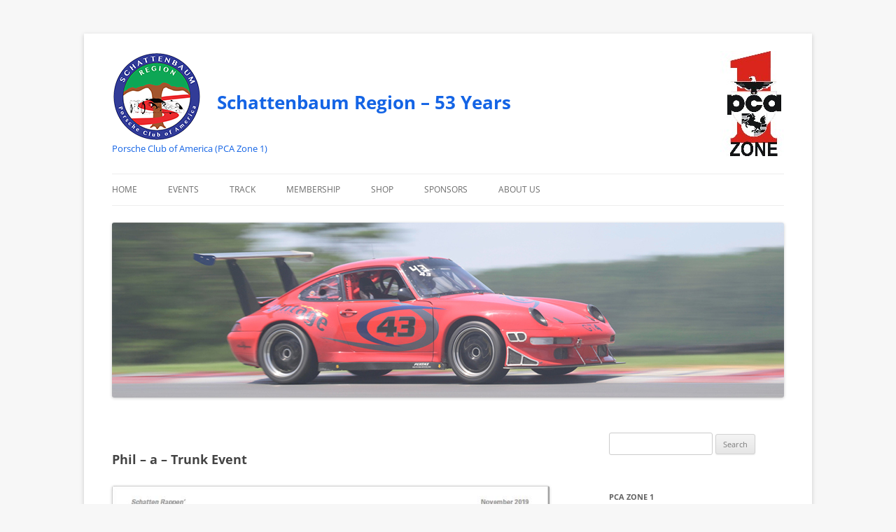

--- FILE ---
content_type: text/html; charset=UTF-8
request_url: https://schattenbaum.org/2019/11/04/philatrunk-event/
body_size: 68620
content:
<!DOCTYPE html>
<html lang="en-US">
<head>
<meta charset="UTF-8" />
<meta name="viewport" content="width=device-width, initial-scale=1.0" />
<title>PhilaTrunk Event | Schattenbaum Region &#8211; 53 Years</title>
<link rel="profile" href="https://gmpg.org/xfn/11" />
<link rel="pingback" href="https://schattenbaum.org/xmlrpc.php">
<meta name='robots' content='max-image-preview:large' />
<link rel='dns-prefetch' href='//use.fontawesome.com' />
<link rel="alternate" type="application/rss+xml" title="Schattenbaum Region - 53 Years &raquo; Feed" href="https://schattenbaum.org/feed/" />
<link rel="alternate" type="application/rss+xml" title="Schattenbaum Region - 53 Years &raquo; Comments Feed" href="https://schattenbaum.org/comments/feed/" />
<link rel="alternate" type="text/calendar" title="Schattenbaum Region - 53 Years &raquo; iCal Feed" href="https://schattenbaum.org/events/?ical=1" />
<link rel="alternate" title="oEmbed (JSON)" type="application/json+oembed" href="https://schattenbaum.org/wp-json/oembed/1.0/embed?url=https%3A%2F%2Fschattenbaum.org%2F2019%2F11%2F04%2Fphilatrunk-event%2F" />
<link rel="alternate" title="oEmbed (XML)" type="text/xml+oembed" href="https://schattenbaum.org/wp-json/oembed/1.0/embed?url=https%3A%2F%2Fschattenbaum.org%2F2019%2F11%2F04%2Fphilatrunk-event%2F&#038;format=xml" />
		<!-- This site uses the Google Analytics by ExactMetrics plugin v8.11.1 - Using Analytics tracking - https://www.exactmetrics.com/ -->
							<script src="//www.googletagmanager.com/gtag/js?id=G-9FZVQX415N"  data-cfasync="false" data-wpfc-render="false" type="text/javascript" async></script>
			<script data-cfasync="false" data-wpfc-render="false" type="text/javascript">
				var em_version = '8.11.1';
				var em_track_user = true;
				var em_no_track_reason = '';
								var ExactMetricsDefaultLocations = {"page_location":"https:\/\/schattenbaum.org\/2019\/11\/04\/philatrunk-event\/"};
								if ( typeof ExactMetricsPrivacyGuardFilter === 'function' ) {
					var ExactMetricsLocations = (typeof ExactMetricsExcludeQuery === 'object') ? ExactMetricsPrivacyGuardFilter( ExactMetricsExcludeQuery ) : ExactMetricsPrivacyGuardFilter( ExactMetricsDefaultLocations );
				} else {
					var ExactMetricsLocations = (typeof ExactMetricsExcludeQuery === 'object') ? ExactMetricsExcludeQuery : ExactMetricsDefaultLocations;
				}

								var disableStrs = [
										'ga-disable-G-9FZVQX415N',
									];

				/* Function to detect opted out users */
				function __gtagTrackerIsOptedOut() {
					for (var index = 0; index < disableStrs.length; index++) {
						if (document.cookie.indexOf(disableStrs[index] + '=true') > -1) {
							return true;
						}
					}

					return false;
				}

				/* Disable tracking if the opt-out cookie exists. */
				if (__gtagTrackerIsOptedOut()) {
					for (var index = 0; index < disableStrs.length; index++) {
						window[disableStrs[index]] = true;
					}
				}

				/* Opt-out function */
				function __gtagTrackerOptout() {
					for (var index = 0; index < disableStrs.length; index++) {
						document.cookie = disableStrs[index] + '=true; expires=Thu, 31 Dec 2099 23:59:59 UTC; path=/';
						window[disableStrs[index]] = true;
					}
				}

				if ('undefined' === typeof gaOptout) {
					function gaOptout() {
						__gtagTrackerOptout();
					}
				}
								window.dataLayer = window.dataLayer || [];

				window.ExactMetricsDualTracker = {
					helpers: {},
					trackers: {},
				};
				if (em_track_user) {
					function __gtagDataLayer() {
						dataLayer.push(arguments);
					}

					function __gtagTracker(type, name, parameters) {
						if (!parameters) {
							parameters = {};
						}

						if (parameters.send_to) {
							__gtagDataLayer.apply(null, arguments);
							return;
						}

						if (type === 'event') {
														parameters.send_to = exactmetrics_frontend.v4_id;
							var hookName = name;
							if (typeof parameters['event_category'] !== 'undefined') {
								hookName = parameters['event_category'] + ':' + name;
							}

							if (typeof ExactMetricsDualTracker.trackers[hookName] !== 'undefined') {
								ExactMetricsDualTracker.trackers[hookName](parameters);
							} else {
								__gtagDataLayer('event', name, parameters);
							}
							
						} else {
							__gtagDataLayer.apply(null, arguments);
						}
					}

					__gtagTracker('js', new Date());
					__gtagTracker('set', {
						'developer_id.dNDMyYj': true,
											});
					if ( ExactMetricsLocations.page_location ) {
						__gtagTracker('set', ExactMetricsLocations);
					}
										__gtagTracker('config', 'G-9FZVQX415N', {"forceSSL":"true"} );
										window.gtag = __gtagTracker;										(function () {
						/* https://developers.google.com/analytics/devguides/collection/analyticsjs/ */
						/* ga and __gaTracker compatibility shim. */
						var noopfn = function () {
							return null;
						};
						var newtracker = function () {
							return new Tracker();
						};
						var Tracker = function () {
							return null;
						};
						var p = Tracker.prototype;
						p.get = noopfn;
						p.set = noopfn;
						p.send = function () {
							var args = Array.prototype.slice.call(arguments);
							args.unshift('send');
							__gaTracker.apply(null, args);
						};
						var __gaTracker = function () {
							var len = arguments.length;
							if (len === 0) {
								return;
							}
							var f = arguments[len - 1];
							if (typeof f !== 'object' || f === null || typeof f.hitCallback !== 'function') {
								if ('send' === arguments[0]) {
									var hitConverted, hitObject = false, action;
									if ('event' === arguments[1]) {
										if ('undefined' !== typeof arguments[3]) {
											hitObject = {
												'eventAction': arguments[3],
												'eventCategory': arguments[2],
												'eventLabel': arguments[4],
												'value': arguments[5] ? arguments[5] : 1,
											}
										}
									}
									if ('pageview' === arguments[1]) {
										if ('undefined' !== typeof arguments[2]) {
											hitObject = {
												'eventAction': 'page_view',
												'page_path': arguments[2],
											}
										}
									}
									if (typeof arguments[2] === 'object') {
										hitObject = arguments[2];
									}
									if (typeof arguments[5] === 'object') {
										Object.assign(hitObject, arguments[5]);
									}
									if ('undefined' !== typeof arguments[1].hitType) {
										hitObject = arguments[1];
										if ('pageview' === hitObject.hitType) {
											hitObject.eventAction = 'page_view';
										}
									}
									if (hitObject) {
										action = 'timing' === arguments[1].hitType ? 'timing_complete' : hitObject.eventAction;
										hitConverted = mapArgs(hitObject);
										__gtagTracker('event', action, hitConverted);
									}
								}
								return;
							}

							function mapArgs(args) {
								var arg, hit = {};
								var gaMap = {
									'eventCategory': 'event_category',
									'eventAction': 'event_action',
									'eventLabel': 'event_label',
									'eventValue': 'event_value',
									'nonInteraction': 'non_interaction',
									'timingCategory': 'event_category',
									'timingVar': 'name',
									'timingValue': 'value',
									'timingLabel': 'event_label',
									'page': 'page_path',
									'location': 'page_location',
									'title': 'page_title',
									'referrer' : 'page_referrer',
								};
								for (arg in args) {
																		if (!(!args.hasOwnProperty(arg) || !gaMap.hasOwnProperty(arg))) {
										hit[gaMap[arg]] = args[arg];
									} else {
										hit[arg] = args[arg];
									}
								}
								return hit;
							}

							try {
								f.hitCallback();
							} catch (ex) {
							}
						};
						__gaTracker.create = newtracker;
						__gaTracker.getByName = newtracker;
						__gaTracker.getAll = function () {
							return [];
						};
						__gaTracker.remove = noopfn;
						__gaTracker.loaded = true;
						window['__gaTracker'] = __gaTracker;
					})();
									} else {
										console.log("");
					(function () {
						function __gtagTracker() {
							return null;
						}

						window['__gtagTracker'] = __gtagTracker;
						window['gtag'] = __gtagTracker;
					})();
									}
			</script>
							<!-- / Google Analytics by ExactMetrics -->
		<style id='wp-img-auto-sizes-contain-inline-css' type='text/css'>
img:is([sizes=auto i],[sizes^="auto," i]){contain-intrinsic-size:3000px 1500px}
/*# sourceURL=wp-img-auto-sizes-contain-inline-css */
</style>
<link rel='stylesheet' id='wpapp-styles-css' href='https://schattenbaum.org/wp-content/plugins/wordpress-easy-paypal-payment-or-donation-accept-plugin/wpapp-styles.css?ver=5.1.4' type='text/css' media='all' />
<link rel='stylesheet' id='sbi_styles-css' href='https://schattenbaum.org/wp-content/plugins/instagram-feed/css/sbi-styles.min.css?ver=6.10.0' type='text/css' media='all' />
<style id='wp-emoji-styles-inline-css' type='text/css'>

	img.wp-smiley, img.emoji {
		display: inline !important;
		border: none !important;
		box-shadow: none !important;
		height: 1em !important;
		width: 1em !important;
		margin: 0 0.07em !important;
		vertical-align: -0.1em !important;
		background: none !important;
		padding: 0 !important;
	}
/*# sourceURL=wp-emoji-styles-inline-css */
</style>
<link rel='stylesheet' id='wp-block-library-css' href='https://schattenbaum.org/wp-includes/css/dist/block-library/style.min.css?ver=6.9' type='text/css' media='all' />
<style id='wp-block-archives-inline-css' type='text/css'>
.wp-block-archives{box-sizing:border-box}.wp-block-archives-dropdown label{display:block}
/*# sourceURL=https://schattenbaum.org/wp-includes/blocks/archives/style.min.css */
</style>
<style id='wp-block-heading-inline-css' type='text/css'>
h1:where(.wp-block-heading).has-background,h2:where(.wp-block-heading).has-background,h3:where(.wp-block-heading).has-background,h4:where(.wp-block-heading).has-background,h5:where(.wp-block-heading).has-background,h6:where(.wp-block-heading).has-background{padding:1.25em 2.375em}h1.has-text-align-left[style*=writing-mode]:where([style*=vertical-lr]),h1.has-text-align-right[style*=writing-mode]:where([style*=vertical-rl]),h2.has-text-align-left[style*=writing-mode]:where([style*=vertical-lr]),h2.has-text-align-right[style*=writing-mode]:where([style*=vertical-rl]),h3.has-text-align-left[style*=writing-mode]:where([style*=vertical-lr]),h3.has-text-align-right[style*=writing-mode]:where([style*=vertical-rl]),h4.has-text-align-left[style*=writing-mode]:where([style*=vertical-lr]),h4.has-text-align-right[style*=writing-mode]:where([style*=vertical-rl]),h5.has-text-align-left[style*=writing-mode]:where([style*=vertical-lr]),h5.has-text-align-right[style*=writing-mode]:where([style*=vertical-rl]),h6.has-text-align-left[style*=writing-mode]:where([style*=vertical-lr]),h6.has-text-align-right[style*=writing-mode]:where([style*=vertical-rl]){rotate:180deg}
/*# sourceURL=https://schattenbaum.org/wp-includes/blocks/heading/style.min.css */
</style>
<style id='wp-block-image-inline-css' type='text/css'>
.wp-block-image>a,.wp-block-image>figure>a{display:inline-block}.wp-block-image img{box-sizing:border-box;height:auto;max-width:100%;vertical-align:bottom}@media not (prefers-reduced-motion){.wp-block-image img.hide{visibility:hidden}.wp-block-image img.show{animation:show-content-image .4s}}.wp-block-image[style*=border-radius] img,.wp-block-image[style*=border-radius]>a{border-radius:inherit}.wp-block-image.has-custom-border img{box-sizing:border-box}.wp-block-image.aligncenter{text-align:center}.wp-block-image.alignfull>a,.wp-block-image.alignwide>a{width:100%}.wp-block-image.alignfull img,.wp-block-image.alignwide img{height:auto;width:100%}.wp-block-image .aligncenter,.wp-block-image .alignleft,.wp-block-image .alignright,.wp-block-image.aligncenter,.wp-block-image.alignleft,.wp-block-image.alignright{display:table}.wp-block-image .aligncenter>figcaption,.wp-block-image .alignleft>figcaption,.wp-block-image .alignright>figcaption,.wp-block-image.aligncenter>figcaption,.wp-block-image.alignleft>figcaption,.wp-block-image.alignright>figcaption{caption-side:bottom;display:table-caption}.wp-block-image .alignleft{float:left;margin:.5em 1em .5em 0}.wp-block-image .alignright{float:right;margin:.5em 0 .5em 1em}.wp-block-image .aligncenter{margin-left:auto;margin-right:auto}.wp-block-image :where(figcaption){margin-bottom:1em;margin-top:.5em}.wp-block-image.is-style-circle-mask img{border-radius:9999px}@supports ((-webkit-mask-image:none) or (mask-image:none)) or (-webkit-mask-image:none){.wp-block-image.is-style-circle-mask img{border-radius:0;-webkit-mask-image:url('data:image/svg+xml;utf8,<svg viewBox="0 0 100 100" xmlns="http://www.w3.org/2000/svg"><circle cx="50" cy="50" r="50"/></svg>');mask-image:url('data:image/svg+xml;utf8,<svg viewBox="0 0 100 100" xmlns="http://www.w3.org/2000/svg"><circle cx="50" cy="50" r="50"/></svg>');mask-mode:alpha;-webkit-mask-position:center;mask-position:center;-webkit-mask-repeat:no-repeat;mask-repeat:no-repeat;-webkit-mask-size:contain;mask-size:contain}}:root :where(.wp-block-image.is-style-rounded img,.wp-block-image .is-style-rounded img){border-radius:9999px}.wp-block-image figure{margin:0}.wp-lightbox-container{display:flex;flex-direction:column;position:relative}.wp-lightbox-container img{cursor:zoom-in}.wp-lightbox-container img:hover+button{opacity:1}.wp-lightbox-container button{align-items:center;backdrop-filter:blur(16px) saturate(180%);background-color:#5a5a5a40;border:none;border-radius:4px;cursor:zoom-in;display:flex;height:20px;justify-content:center;opacity:0;padding:0;position:absolute;right:16px;text-align:center;top:16px;width:20px;z-index:100}@media not (prefers-reduced-motion){.wp-lightbox-container button{transition:opacity .2s ease}}.wp-lightbox-container button:focus-visible{outline:3px auto #5a5a5a40;outline:3px auto -webkit-focus-ring-color;outline-offset:3px}.wp-lightbox-container button:hover{cursor:pointer;opacity:1}.wp-lightbox-container button:focus{opacity:1}.wp-lightbox-container button:focus,.wp-lightbox-container button:hover,.wp-lightbox-container button:not(:hover):not(:active):not(.has-background){background-color:#5a5a5a40;border:none}.wp-lightbox-overlay{box-sizing:border-box;cursor:zoom-out;height:100vh;left:0;overflow:hidden;position:fixed;top:0;visibility:hidden;width:100%;z-index:100000}.wp-lightbox-overlay .close-button{align-items:center;cursor:pointer;display:flex;justify-content:center;min-height:40px;min-width:40px;padding:0;position:absolute;right:calc(env(safe-area-inset-right) + 16px);top:calc(env(safe-area-inset-top) + 16px);z-index:5000000}.wp-lightbox-overlay .close-button:focus,.wp-lightbox-overlay .close-button:hover,.wp-lightbox-overlay .close-button:not(:hover):not(:active):not(.has-background){background:none;border:none}.wp-lightbox-overlay .lightbox-image-container{height:var(--wp--lightbox-container-height);left:50%;overflow:hidden;position:absolute;top:50%;transform:translate(-50%,-50%);transform-origin:top left;width:var(--wp--lightbox-container-width);z-index:9999999999}.wp-lightbox-overlay .wp-block-image{align-items:center;box-sizing:border-box;display:flex;height:100%;justify-content:center;margin:0;position:relative;transform-origin:0 0;width:100%;z-index:3000000}.wp-lightbox-overlay .wp-block-image img{height:var(--wp--lightbox-image-height);min-height:var(--wp--lightbox-image-height);min-width:var(--wp--lightbox-image-width);width:var(--wp--lightbox-image-width)}.wp-lightbox-overlay .wp-block-image figcaption{display:none}.wp-lightbox-overlay button{background:none;border:none}.wp-lightbox-overlay .scrim{background-color:#fff;height:100%;opacity:.9;position:absolute;width:100%;z-index:2000000}.wp-lightbox-overlay.active{visibility:visible}@media not (prefers-reduced-motion){.wp-lightbox-overlay.active{animation:turn-on-visibility .25s both}.wp-lightbox-overlay.active img{animation:turn-on-visibility .35s both}.wp-lightbox-overlay.show-closing-animation:not(.active){animation:turn-off-visibility .35s both}.wp-lightbox-overlay.show-closing-animation:not(.active) img{animation:turn-off-visibility .25s both}.wp-lightbox-overlay.zoom.active{animation:none;opacity:1;visibility:visible}.wp-lightbox-overlay.zoom.active .lightbox-image-container{animation:lightbox-zoom-in .4s}.wp-lightbox-overlay.zoom.active .lightbox-image-container img{animation:none}.wp-lightbox-overlay.zoom.active .scrim{animation:turn-on-visibility .4s forwards}.wp-lightbox-overlay.zoom.show-closing-animation:not(.active){animation:none}.wp-lightbox-overlay.zoom.show-closing-animation:not(.active) .lightbox-image-container{animation:lightbox-zoom-out .4s}.wp-lightbox-overlay.zoom.show-closing-animation:not(.active) .lightbox-image-container img{animation:none}.wp-lightbox-overlay.zoom.show-closing-animation:not(.active) .scrim{animation:turn-off-visibility .4s forwards}}@keyframes show-content-image{0%{visibility:hidden}99%{visibility:hidden}to{visibility:visible}}@keyframes turn-on-visibility{0%{opacity:0}to{opacity:1}}@keyframes turn-off-visibility{0%{opacity:1;visibility:visible}99%{opacity:0;visibility:visible}to{opacity:0;visibility:hidden}}@keyframes lightbox-zoom-in{0%{transform:translate(calc((-100vw + var(--wp--lightbox-scrollbar-width))/2 + var(--wp--lightbox-initial-left-position)),calc(-50vh + var(--wp--lightbox-initial-top-position))) scale(var(--wp--lightbox-scale))}to{transform:translate(-50%,-50%) scale(1)}}@keyframes lightbox-zoom-out{0%{transform:translate(-50%,-50%) scale(1);visibility:visible}99%{visibility:visible}to{transform:translate(calc((-100vw + var(--wp--lightbox-scrollbar-width))/2 + var(--wp--lightbox-initial-left-position)),calc(-50vh + var(--wp--lightbox-initial-top-position))) scale(var(--wp--lightbox-scale));visibility:hidden}}
/*# sourceURL=https://schattenbaum.org/wp-includes/blocks/image/style.min.css */
</style>
<style id='wp-block-image-theme-inline-css' type='text/css'>
:root :where(.wp-block-image figcaption){color:#555;font-size:13px;text-align:center}.is-dark-theme :root :where(.wp-block-image figcaption){color:#ffffffa6}.wp-block-image{margin:0 0 1em}
/*# sourceURL=https://schattenbaum.org/wp-includes/blocks/image/theme.min.css */
</style>
<style id='wp-block-paragraph-inline-css' type='text/css'>
.is-small-text{font-size:.875em}.is-regular-text{font-size:1em}.is-large-text{font-size:2.25em}.is-larger-text{font-size:3em}.has-drop-cap:not(:focus):first-letter{float:left;font-size:8.4em;font-style:normal;font-weight:100;line-height:.68;margin:.05em .1em 0 0;text-transform:uppercase}body.rtl .has-drop-cap:not(:focus):first-letter{float:none;margin-left:.1em}p.has-drop-cap.has-background{overflow:hidden}:root :where(p.has-background){padding:1.25em 2.375em}:where(p.has-text-color:not(.has-link-color)) a{color:inherit}p.has-text-align-left[style*="writing-mode:vertical-lr"],p.has-text-align-right[style*="writing-mode:vertical-rl"]{rotate:180deg}
/*# sourceURL=https://schattenbaum.org/wp-includes/blocks/paragraph/style.min.css */
</style>
<style id='global-styles-inline-css' type='text/css'>
:root{--wp--preset--aspect-ratio--square: 1;--wp--preset--aspect-ratio--4-3: 4/3;--wp--preset--aspect-ratio--3-4: 3/4;--wp--preset--aspect-ratio--3-2: 3/2;--wp--preset--aspect-ratio--2-3: 2/3;--wp--preset--aspect-ratio--16-9: 16/9;--wp--preset--aspect-ratio--9-16: 9/16;--wp--preset--color--black: #000000;--wp--preset--color--cyan-bluish-gray: #abb8c3;--wp--preset--color--white: #fff;--wp--preset--color--pale-pink: #f78da7;--wp--preset--color--vivid-red: #cf2e2e;--wp--preset--color--luminous-vivid-orange: #ff6900;--wp--preset--color--luminous-vivid-amber: #fcb900;--wp--preset--color--light-green-cyan: #7bdcb5;--wp--preset--color--vivid-green-cyan: #00d084;--wp--preset--color--pale-cyan-blue: #8ed1fc;--wp--preset--color--vivid-cyan-blue: #0693e3;--wp--preset--color--vivid-purple: #9b51e0;--wp--preset--color--blue: #21759b;--wp--preset--color--dark-gray: #444;--wp--preset--color--medium-gray: #9f9f9f;--wp--preset--color--light-gray: #e6e6e6;--wp--preset--gradient--vivid-cyan-blue-to-vivid-purple: linear-gradient(135deg,rgb(6,147,227) 0%,rgb(155,81,224) 100%);--wp--preset--gradient--light-green-cyan-to-vivid-green-cyan: linear-gradient(135deg,rgb(122,220,180) 0%,rgb(0,208,130) 100%);--wp--preset--gradient--luminous-vivid-amber-to-luminous-vivid-orange: linear-gradient(135deg,rgb(252,185,0) 0%,rgb(255,105,0) 100%);--wp--preset--gradient--luminous-vivid-orange-to-vivid-red: linear-gradient(135deg,rgb(255,105,0) 0%,rgb(207,46,46) 100%);--wp--preset--gradient--very-light-gray-to-cyan-bluish-gray: linear-gradient(135deg,rgb(238,238,238) 0%,rgb(169,184,195) 100%);--wp--preset--gradient--cool-to-warm-spectrum: linear-gradient(135deg,rgb(74,234,220) 0%,rgb(151,120,209) 20%,rgb(207,42,186) 40%,rgb(238,44,130) 60%,rgb(251,105,98) 80%,rgb(254,248,76) 100%);--wp--preset--gradient--blush-light-purple: linear-gradient(135deg,rgb(255,206,236) 0%,rgb(152,150,240) 100%);--wp--preset--gradient--blush-bordeaux: linear-gradient(135deg,rgb(254,205,165) 0%,rgb(254,45,45) 50%,rgb(107,0,62) 100%);--wp--preset--gradient--luminous-dusk: linear-gradient(135deg,rgb(255,203,112) 0%,rgb(199,81,192) 50%,rgb(65,88,208) 100%);--wp--preset--gradient--pale-ocean: linear-gradient(135deg,rgb(255,245,203) 0%,rgb(182,227,212) 50%,rgb(51,167,181) 100%);--wp--preset--gradient--electric-grass: linear-gradient(135deg,rgb(202,248,128) 0%,rgb(113,206,126) 100%);--wp--preset--gradient--midnight: linear-gradient(135deg,rgb(2,3,129) 0%,rgb(40,116,252) 100%);--wp--preset--font-size--small: 13px;--wp--preset--font-size--medium: 20px;--wp--preset--font-size--large: 36px;--wp--preset--font-size--x-large: 42px;--wp--preset--spacing--20: 0.44rem;--wp--preset--spacing--30: 0.67rem;--wp--preset--spacing--40: 1rem;--wp--preset--spacing--50: 1.5rem;--wp--preset--spacing--60: 2.25rem;--wp--preset--spacing--70: 3.38rem;--wp--preset--spacing--80: 5.06rem;--wp--preset--shadow--natural: 6px 6px 9px rgba(0, 0, 0, 0.2);--wp--preset--shadow--deep: 12px 12px 50px rgba(0, 0, 0, 0.4);--wp--preset--shadow--sharp: 6px 6px 0px rgba(0, 0, 0, 0.2);--wp--preset--shadow--outlined: 6px 6px 0px -3px rgb(255, 255, 255), 6px 6px rgb(0, 0, 0);--wp--preset--shadow--crisp: 6px 6px 0px rgb(0, 0, 0);}:where(.is-layout-flex){gap: 0.5em;}:where(.is-layout-grid){gap: 0.5em;}body .is-layout-flex{display: flex;}.is-layout-flex{flex-wrap: wrap;align-items: center;}.is-layout-flex > :is(*, div){margin: 0;}body .is-layout-grid{display: grid;}.is-layout-grid > :is(*, div){margin: 0;}:where(.wp-block-columns.is-layout-flex){gap: 2em;}:where(.wp-block-columns.is-layout-grid){gap: 2em;}:where(.wp-block-post-template.is-layout-flex){gap: 1.25em;}:where(.wp-block-post-template.is-layout-grid){gap: 1.25em;}.has-black-color{color: var(--wp--preset--color--black) !important;}.has-cyan-bluish-gray-color{color: var(--wp--preset--color--cyan-bluish-gray) !important;}.has-white-color{color: var(--wp--preset--color--white) !important;}.has-pale-pink-color{color: var(--wp--preset--color--pale-pink) !important;}.has-vivid-red-color{color: var(--wp--preset--color--vivid-red) !important;}.has-luminous-vivid-orange-color{color: var(--wp--preset--color--luminous-vivid-orange) !important;}.has-luminous-vivid-amber-color{color: var(--wp--preset--color--luminous-vivid-amber) !important;}.has-light-green-cyan-color{color: var(--wp--preset--color--light-green-cyan) !important;}.has-vivid-green-cyan-color{color: var(--wp--preset--color--vivid-green-cyan) !important;}.has-pale-cyan-blue-color{color: var(--wp--preset--color--pale-cyan-blue) !important;}.has-vivid-cyan-blue-color{color: var(--wp--preset--color--vivid-cyan-blue) !important;}.has-vivid-purple-color{color: var(--wp--preset--color--vivid-purple) !important;}.has-black-background-color{background-color: var(--wp--preset--color--black) !important;}.has-cyan-bluish-gray-background-color{background-color: var(--wp--preset--color--cyan-bluish-gray) !important;}.has-white-background-color{background-color: var(--wp--preset--color--white) !important;}.has-pale-pink-background-color{background-color: var(--wp--preset--color--pale-pink) !important;}.has-vivid-red-background-color{background-color: var(--wp--preset--color--vivid-red) !important;}.has-luminous-vivid-orange-background-color{background-color: var(--wp--preset--color--luminous-vivid-orange) !important;}.has-luminous-vivid-amber-background-color{background-color: var(--wp--preset--color--luminous-vivid-amber) !important;}.has-light-green-cyan-background-color{background-color: var(--wp--preset--color--light-green-cyan) !important;}.has-vivid-green-cyan-background-color{background-color: var(--wp--preset--color--vivid-green-cyan) !important;}.has-pale-cyan-blue-background-color{background-color: var(--wp--preset--color--pale-cyan-blue) !important;}.has-vivid-cyan-blue-background-color{background-color: var(--wp--preset--color--vivid-cyan-blue) !important;}.has-vivid-purple-background-color{background-color: var(--wp--preset--color--vivid-purple) !important;}.has-black-border-color{border-color: var(--wp--preset--color--black) !important;}.has-cyan-bluish-gray-border-color{border-color: var(--wp--preset--color--cyan-bluish-gray) !important;}.has-white-border-color{border-color: var(--wp--preset--color--white) !important;}.has-pale-pink-border-color{border-color: var(--wp--preset--color--pale-pink) !important;}.has-vivid-red-border-color{border-color: var(--wp--preset--color--vivid-red) !important;}.has-luminous-vivid-orange-border-color{border-color: var(--wp--preset--color--luminous-vivid-orange) !important;}.has-luminous-vivid-amber-border-color{border-color: var(--wp--preset--color--luminous-vivid-amber) !important;}.has-light-green-cyan-border-color{border-color: var(--wp--preset--color--light-green-cyan) !important;}.has-vivid-green-cyan-border-color{border-color: var(--wp--preset--color--vivid-green-cyan) !important;}.has-pale-cyan-blue-border-color{border-color: var(--wp--preset--color--pale-cyan-blue) !important;}.has-vivid-cyan-blue-border-color{border-color: var(--wp--preset--color--vivid-cyan-blue) !important;}.has-vivid-purple-border-color{border-color: var(--wp--preset--color--vivid-purple) !important;}.has-vivid-cyan-blue-to-vivid-purple-gradient-background{background: var(--wp--preset--gradient--vivid-cyan-blue-to-vivid-purple) !important;}.has-light-green-cyan-to-vivid-green-cyan-gradient-background{background: var(--wp--preset--gradient--light-green-cyan-to-vivid-green-cyan) !important;}.has-luminous-vivid-amber-to-luminous-vivid-orange-gradient-background{background: var(--wp--preset--gradient--luminous-vivid-amber-to-luminous-vivid-orange) !important;}.has-luminous-vivid-orange-to-vivid-red-gradient-background{background: var(--wp--preset--gradient--luminous-vivid-orange-to-vivid-red) !important;}.has-very-light-gray-to-cyan-bluish-gray-gradient-background{background: var(--wp--preset--gradient--very-light-gray-to-cyan-bluish-gray) !important;}.has-cool-to-warm-spectrum-gradient-background{background: var(--wp--preset--gradient--cool-to-warm-spectrum) !important;}.has-blush-light-purple-gradient-background{background: var(--wp--preset--gradient--blush-light-purple) !important;}.has-blush-bordeaux-gradient-background{background: var(--wp--preset--gradient--blush-bordeaux) !important;}.has-luminous-dusk-gradient-background{background: var(--wp--preset--gradient--luminous-dusk) !important;}.has-pale-ocean-gradient-background{background: var(--wp--preset--gradient--pale-ocean) !important;}.has-electric-grass-gradient-background{background: var(--wp--preset--gradient--electric-grass) !important;}.has-midnight-gradient-background{background: var(--wp--preset--gradient--midnight) !important;}.has-small-font-size{font-size: var(--wp--preset--font-size--small) !important;}.has-medium-font-size{font-size: var(--wp--preset--font-size--medium) !important;}.has-large-font-size{font-size: var(--wp--preset--font-size--large) !important;}.has-x-large-font-size{font-size: var(--wp--preset--font-size--x-large) !important;}
/*# sourceURL=global-styles-inline-css */
</style>

<style id='classic-theme-styles-inline-css' type='text/css'>
/*! This file is auto-generated */
.wp-block-button__link{color:#fff;background-color:#32373c;border-radius:9999px;box-shadow:none;text-decoration:none;padding:calc(.667em + 2px) calc(1.333em + 2px);font-size:1.125em}.wp-block-file__button{background:#32373c;color:#fff;text-decoration:none}
/*# sourceURL=/wp-includes/css/classic-themes.min.css */
</style>
<link rel='stylesheet' id='sow-button-base-css' href='https://schattenbaum.org/wp-content/plugins/so-widgets-bundle/widgets/button/css/style.css?ver=1.70.4' type='text/css' media='all' />
<link rel='stylesheet' id='sow-button-atom-00914456e12b-css' href='https://schattenbaum.org/wp-content/uploads/sites/18/siteorigin-widgets/sow-button-atom-00914456e12b.css?ver=6.9' type='text/css' media='all' />
<link rel='stylesheet' id='sow-social-media-buttons-wire-a04a2a418fff-css' href='https://schattenbaum.org/wp-content/uploads/sites/18/siteorigin-widgets/sow-social-media-buttons-wire-a04a2a418fff.css?ver=6.9' type='text/css' media='all' />
<link rel='stylesheet' id='sow-image-default-dbf295114b96-css' href='https://schattenbaum.org/wp-content/uploads/sites/18/siteorigin-widgets/sow-image-default-dbf295114b96.css?ver=6.9' type='text/css' media='all' />
<link rel='stylesheet' id='sow-image-default-8b5b6f678277-css' href='https://schattenbaum.org/wp-content/uploads/sites/18/siteorigin-widgets/sow-image-default-8b5b6f678277.css?ver=6.9' type='text/css' media='all' />
<link rel='stylesheet' id='parent-style-css' href='https://schattenbaum.org/wp-content/themes/twentytwelve/style.css?ver=6.9' type='text/css' media='all' />
<link rel='stylesheet' id='child-style-css' href='https://schattenbaum.org/wp-content/themes/twentytwelve-child/style.css?ver=6.9' type='text/css' media='all' />
<link rel='stylesheet' id='twentytwelve-fonts-css' href='https://schattenbaum.org/wp-content/themes/twentytwelve/fonts/font-open-sans.css?ver=20230328' type='text/css' media='all' />
<link rel='stylesheet' id='twentytwelve-style-css' href='https://schattenbaum.org/wp-content/themes/twentytwelve-child/style.css?ver=20251202' type='text/css' media='all' />
<link rel='stylesheet' id='twentytwelve-block-style-css' href='https://schattenbaum.org/wp-content/themes/twentytwelve/css/blocks.css?ver=20251031' type='text/css' media='all' />
<link rel='stylesheet' id='tablepress-default-css' href='https://schattenbaum.org/wp-content/plugins/tablepress/css/build/default.css?ver=3.2.6' type='text/css' media='all' />
<link rel='stylesheet' id='bfa-font-awesome-css' href='https://use.fontawesome.com/releases/v5.15.4/css/all.css?ver=2.0.3' type='text/css' media='all' />
<link rel='stylesheet' id='bfa-font-awesome-v4-shim-css' href='https://use.fontawesome.com/releases/v5.15.4/css/v4-shims.css?ver=2.0.3' type='text/css' media='all' />
<style id='bfa-font-awesome-v4-shim-inline-css' type='text/css'>

			@font-face {
				font-family: 'FontAwesome';
				src: url('https://use.fontawesome.com/releases/v5.15.4/webfonts/fa-brands-400.eot'),
				url('https://use.fontawesome.com/releases/v5.15.4/webfonts/fa-brands-400.eot?#iefix') format('embedded-opentype'),
				url('https://use.fontawesome.com/releases/v5.15.4/webfonts/fa-brands-400.woff2') format('woff2'),
				url('https://use.fontawesome.com/releases/v5.15.4/webfonts/fa-brands-400.woff') format('woff'),
				url('https://use.fontawesome.com/releases/v5.15.4/webfonts/fa-brands-400.ttf') format('truetype'),
				url('https://use.fontawesome.com/releases/v5.15.4/webfonts/fa-brands-400.svg#fontawesome') format('svg');
			}

			@font-face {
				font-family: 'FontAwesome';
				src: url('https://use.fontawesome.com/releases/v5.15.4/webfonts/fa-solid-900.eot'),
				url('https://use.fontawesome.com/releases/v5.15.4/webfonts/fa-solid-900.eot?#iefix') format('embedded-opentype'),
				url('https://use.fontawesome.com/releases/v5.15.4/webfonts/fa-solid-900.woff2') format('woff2'),
				url('https://use.fontawesome.com/releases/v5.15.4/webfonts/fa-solid-900.woff') format('woff'),
				url('https://use.fontawesome.com/releases/v5.15.4/webfonts/fa-solid-900.ttf') format('truetype'),
				url('https://use.fontawesome.com/releases/v5.15.4/webfonts/fa-solid-900.svg#fontawesome') format('svg');
			}

			@font-face {
				font-family: 'FontAwesome';
				src: url('https://use.fontawesome.com/releases/v5.15.4/webfonts/fa-regular-400.eot'),
				url('https://use.fontawesome.com/releases/v5.15.4/webfonts/fa-regular-400.eot?#iefix') format('embedded-opentype'),
				url('https://use.fontawesome.com/releases/v5.15.4/webfonts/fa-regular-400.woff2') format('woff2'),
				url('https://use.fontawesome.com/releases/v5.15.4/webfonts/fa-regular-400.woff') format('woff'),
				url('https://use.fontawesome.com/releases/v5.15.4/webfonts/fa-regular-400.ttf') format('truetype'),
				url('https://use.fontawesome.com/releases/v5.15.4/webfonts/fa-regular-400.svg#fontawesome') format('svg');
				unicode-range: U+F004-F005,U+F007,U+F017,U+F022,U+F024,U+F02E,U+F03E,U+F044,U+F057-F059,U+F06E,U+F070,U+F075,U+F07B-F07C,U+F080,U+F086,U+F089,U+F094,U+F09D,U+F0A0,U+F0A4-F0A7,U+F0C5,U+F0C7-F0C8,U+F0E0,U+F0EB,U+F0F3,U+F0F8,U+F0FE,U+F111,U+F118-F11A,U+F11C,U+F133,U+F144,U+F146,U+F14A,U+F14D-F14E,U+F150-F152,U+F15B-F15C,U+F164-F165,U+F185-F186,U+F191-F192,U+F1AD,U+F1C1-F1C9,U+F1CD,U+F1D8,U+F1E3,U+F1EA,U+F1F6,U+F1F9,U+F20A,U+F247-F249,U+F24D,U+F254-F25B,U+F25D,U+F267,U+F271-F274,U+F279,U+F28B,U+F28D,U+F2B5-F2B6,U+F2B9,U+F2BB,U+F2BD,U+F2C1-F2C2,U+F2D0,U+F2D2,U+F2DC,U+F2ED,U+F328,U+F358-F35B,U+F3A5,U+F3D1,U+F410,U+F4AD;
			}
		
/*# sourceURL=bfa-font-awesome-v4-shim-inline-css */
</style>
<script type="text/javascript" src="https://schattenbaum.org/wp-includes/js/jquery/jquery.min.js?ver=3.7.1" id="jquery-core-js"></script>
<script type="text/javascript" src="https://schattenbaum.org/wp-includes/js/jquery/jquery-migrate.min.js?ver=3.4.1" id="jquery-migrate-js"></script>
<script type="text/javascript" src="https://schattenbaum.org/wp-content/plugins/google-analytics-dashboard-for-wp/assets/js/frontend-gtag.min.js?ver=8.11.1" id="exactmetrics-frontend-script-js" async="async" data-wp-strategy="async"></script>
<script data-cfasync="false" data-wpfc-render="false" type="text/javascript" id='exactmetrics-frontend-script-js-extra'>/* <![CDATA[ */
var exactmetrics_frontend = {"js_events_tracking":"true","download_extensions":"zip,mp3,mpeg,pdf,docx,pptx,xlsx,rar","inbound_paths":"[{\"path\":\"\\\/go\\\/\",\"label\":\"affiliate\"},{\"path\":\"\\\/recommend\\\/\",\"label\":\"affiliate\"}]","home_url":"https:\/\/schattenbaum.org","hash_tracking":"false","v4_id":"G-9FZVQX415N"};/* ]]> */
</script>
<script type="text/javascript" src="https://schattenbaum.org/wp-content/themes/twentytwelve/js/navigation.js?ver=20250303" id="twentytwelve-navigation-js" defer="defer" data-wp-strategy="defer"></script>
<link rel="https://api.w.org/" href="https://schattenbaum.org/wp-json/" /><link rel="alternate" title="JSON" type="application/json" href="https://schattenbaum.org/wp-json/wp/v2/posts/2802" /><link rel="EditURI" type="application/rsd+xml" title="RSD" href="https://schattenbaum.org/xmlrpc.php?rsd" />
<meta name="generator" content="WordPress 6.9" />
<link rel="canonical" href="https://schattenbaum.org/2019/11/04/philatrunk-event/" />
<link rel='shortlink' href='https://schattenbaum.org/?p=2802' />
<meta name="onesignal-plugin" content="wordpress-3.8.0">
  <script src="https://cdn.onesignal.com/sdks/web/v16/OneSignalSDK.page.js" defer></script>
  <script>
          window.OneSignalDeferred = window.OneSignalDeferred || [];
          OneSignalDeferred.push(async function(OneSignal) {
            await OneSignal.init({
              appId: "2dac5b18-3264-4f95-906d-b130e30030e6",
              serviceWorkerOverrideForTypical: true,
              path: "https://schattenbaum.org/wp-content/plugins/onesignal-free-web-push-notifications/sdk_files/",
              serviceWorkerParam: { scope: "/wp-content/plugins/onesignal-free-web-push-notifications/sdk_files/push/onesignal/" },
              serviceWorkerPath: "OneSignalSDKWorker.js",
            });
          });

          // Unregister the legacy OneSignal service worker to prevent scope conflicts
          if (navigator.serviceWorker) {
            navigator.serviceWorker.getRegistrations().then((registrations) => {
              // Iterate through all registered service workers
              registrations.forEach((registration) => {
                // Check the script URL to identify the specific service worker
                if (registration.active && registration.active.scriptURL.includes('OneSignalSDKWorker.js.php')) {
                  // Unregister the service worker
                  registration.unregister().then((success) => {
                    if (success) {
                      console.log('OneSignalSW: Successfully unregistered:', registration.active.scriptURL);
                    } else {
                      console.log('OneSignalSW: Failed to unregister:', registration.active.scriptURL);
                    }
                  });
                }
              });
            }).catch((error) => {
              console.error('Error fetching service worker registrations:', error);
            });
        }
        </script>
<meta name="tec-api-version" content="v1"><meta name="tec-api-origin" content="https://schattenbaum.org"><link rel="alternate" href="https://schattenbaum.org/wp-json/tribe/events/v1/" />	<style type="text/css" id="twentytwelve-header-css">
			.site-header h1 a,
		.site-header h2 {
			color: #1464e5;
		}
		</style>
	<style type="text/css" id="custom-background-css">
body.custom-background { background-color: #f7f7f7; background-image: url("https://sch.pca.org/wp-content/uploads/sites/18/2017/02/Red-Background-Texture-Free-Downloads-6410-Wallpaper-Cool-....jpg"); background-position: left top; background-size: cover; background-repeat: no-repeat; background-attachment: fixed; }
</style>
	<link rel="icon" href="https://schattenbaum.org/wp-content/uploads/sites/18/2021/04/cropped-schat-logo-32x32.png" sizes="32x32" />
<link rel="icon" href="https://schattenbaum.org/wp-content/uploads/sites/18/2021/04/cropped-schat-logo-192x192.png" sizes="192x192" />
<link rel="apple-touch-icon" href="https://schattenbaum.org/wp-content/uploads/sites/18/2021/04/cropped-schat-logo-180x180.png" />
<meta name="msapplication-TileImage" content="https://schattenbaum.org/wp-content/uploads/sites/18/2021/04/cropped-schat-logo-270x270.png" />
<!-- BEGIN Adobe Fonts for WordPress --><link rel="stylesheet" href="https://use.typekit.net/xyi8png.css"><style type='text/css'>.site-title a {
    background: url(https://schattenbaum.org/wp-content/uploads/sites/18/2025/01/schattembaum_headerlogo.png) left center no-repeat !important;
}
.origin-widget.origin-widget-button-simple-green a {
    color: #000000 !important;
    font-size: 1rem !important;
    font-weight: bolder !important;
}</style><!-- END Adobe Fonts for WordPress -->		<style type="text/css" id="wp-custom-css">
			.site-title a {
	background: url(http://schattenbaum.org/wp-content/uploads/sites/18/2017/02/schattembaum_headerlogo.png) left center no-repeat;
	padding-left: 150px;
	padding-top: 50px;
	padding-bottom: 30px;
}

hgroup {
		background: url(http://schattenbaum.org/wp-content/uploads/sites/18/2017/02/Zone1-Logo-SCHBANNER.jpg) right center no-repeat;
	
}
		</style>
		<link rel='stylesheet' id='sow-button-atom-3688d20714a7-css' href='https://schattenbaum.org/wp-content/uploads/sites/18/siteorigin-widgets/sow-button-atom-3688d20714a7.css?ver=6.9' type='text/css' media='all' />
<link rel='stylesheet' id='siteorigin-widget-icon-font-fontawesome-css' href='https://schattenbaum.org/wp-content/plugins/so-widgets-bundle/icons/fontawesome/style.css?ver=6.9' type='text/css' media='all' />
<link rel='stylesheet' id='sow-social-media-buttons-wire-e032a2534f3b-css' href='https://schattenbaum.org/wp-content/uploads/sites/18/siteorigin-widgets/sow-social-media-buttons-wire-e032a2534f3b.css?ver=6.9' type='text/css' media='all' />
</head>

<body class="wp-singular post-template-default single single-post postid-2802 single-format-standard custom-background wp-embed-responsive wp-theme-twentytwelve wp-child-theme-twentytwelve-child tribe-no-js custom-font-enabled">
<div id="page" class="hfeed site">
	<a class="screen-reader-text skip-link" href="#content">Skip to content</a>
	<header id="masthead" class="site-header">
		<hgroup>
							<h1 class="site-title"><a href="https://schattenbaum.org/" rel="home" >Schattenbaum Region &#8211; 53 Years</a></h1>
								<h2 class="site-description">Porsche Club of America (PCA Zone 1)</h2>
					</hgroup>

		<nav id="site-navigation" class="main-navigation">
			<button class="menu-toggle">Menu</button>
			<div class="menu-main-menu-container"><ul id="menu-main-menu" class="nav-menu"><li id="menu-item-38" class="menu-item menu-item-type-custom menu-item-object-custom menu-item-home menu-item-38"><a href="http://schattenbaum.org">Home</a></li>
<li id="menu-item-4963" class="menu-item menu-item-type-custom menu-item-object-custom menu-item-4963"><a href="/events">Events</a></li>
<li id="menu-item-131" class="menu-item menu-item-type-post_type menu-item-object-page menu-item-has-children menu-item-131"><a href="https://schattenbaum.org/driver-ed/driver-education/">Track</a>
<ul class="sub-menu">
	<li id="menu-item-132" class="menu-item menu-item-type-post_type menu-item-object-page menu-item-has-children menu-item-132"><a href="https://schattenbaum.org/driver-ed/driver-education/">Driver Education</a>
	<ul class="sub-menu">
		<li id="menu-item-796" class="menu-item menu-item-type-post_type menu-item-object-page menu-item-796"><a href="https://schattenbaum.org/driver-ed/driver-education/">DE Events</a></li>
		<li id="menu-item-671" class="menu-item menu-item-type-post_type menu-item-object-page menu-item-671"><a href="https://schattenbaum.org/driver-ed/driver-education/667-2/">A Beginner’s Guide to Drivers Education</a></li>
		<li id="menu-item-677" class="menu-item menu-item-type-post_type menu-item-object-page menu-item-677"><a href="https://schattenbaum.org/672-2/">New Jersey Motorsports Park</a></li>
		<li id="menu-item-692" class="menu-item menu-item-type-post_type menu-item-object-page menu-item-692"><a href="https://schattenbaum.org/driver-ed/driver-education/schattenbaum-drivers-education-program-mission-statement/">Schattenbaum Drivers Education Program Mission Statement</a></li>
	</ul>
</li>
	<li id="menu-item-793" class="menu-item menu-item-type-post_type menu-item-object-page menu-item-has-children menu-item-793"><a href="https://schattenbaum.org/driver-ed/club-race/">Club Race – Schattenbaum Showdown</a>
	<ul class="sub-menu">
		<li id="menu-item-804" class="menu-item menu-item-type-post_type menu-item-object-page menu-item-804"><a href="https://schattenbaum.org/driver-ed/club-race/registration/">Registration</a></li>
		<li id="menu-item-803" class="menu-item menu-item-type-post_type menu-item-object-page menu-item-803"><a href="https://schattenbaum.org/driver-ed/club-race/volunteer/">Volunteer</a></li>
	</ul>
</li>
	<li id="menu-item-1475" class="menu-item menu-item-type-post_type menu-item-object-page menu-item-1475"><a href="https://schattenbaum.org/driver-ed/national-drivers-education-instructor-training-program/">National Driver’s Education Instructor Training Program</a></li>
	<li id="menu-item-4521" class="menu-item menu-item-type-post_type menu-item-object-page menu-item-4521"><a href="https://schattenbaum.org/regional-tech-inspection-resources/">Regional Tech Inspection Resources</a></li>
	<li id="menu-item-310" class="menu-item menu-item-type-post_type menu-item-object-page menu-item-has-children menu-item-310"><a href="https://schattenbaum.org/tech-articles/">Tech Articles</a>
	<ul class="sub-menu">
		<li id="menu-item-311" class="menu-item menu-item-type-post_type menu-item-object-page menu-item-311"><a href="https://schattenbaum.org/tech-articles/rebuilding-brake-calipers/">Rebuilding Brake Calipers</a></li>
		<li id="menu-item-339" class="menu-item menu-item-type-post_type menu-item-object-page menu-item-339"><a href="https://schattenbaum.org/tech-articles/front-license-plate-mount-using-tow-hook/">Front License Plate Mount Using Tow Hook</a></li>
	</ul>
</li>
</ul>
</li>
<li id="menu-item-261" class="menu-item menu-item-type-post_type menu-item-object-page menu-item-has-children menu-item-261"><a href="https://schattenbaum.org/membership/">Membership</a>
<ul class="sub-menu">
	<li id="menu-item-3561" class="menu-item menu-item-type-custom menu-item-object-custom menu-item-3561"><a href="https://emailer3.pca.org/UploadFiles/PCACommunicableDiseaseWaiver202103011.pdf">CD Waiver</a></li>
</ul>
</li>
<li id="menu-item-359" class="menu-item menu-item-type-post_type menu-item-object-page menu-item-has-children menu-item-359"><a href="https://schattenbaum.org/shop/">Shop</a>
<ul class="sub-menu">
	<li id="menu-item-396" class="menu-item menu-item-type-custom menu-item-object-custom menu-item-396"><a href="http://www.pcawebstore.com/">PCA Webstore</a></li>
	<li id="menu-item-358" class="menu-item menu-item-type-post_type menu-item-object-page menu-item-358"><a href="https://schattenbaum.org/classifieds/">Classifieds</a></li>
	<li id="menu-item-549" class="menu-item menu-item-type-custom menu-item-object-custom menu-item-549"><a href="http://www.pcawebstore.com/products?s%5Bf%5D%5Bc%5D%5B%5D=%2FRegional+Stores%2FSchattenbaum+Region">Schattenbaum Goodie Store</a></li>
</ul>
</li>
<li id="menu-item-385" class="menu-item menu-item-type-post_type menu-item-object-page menu-item-385"><a href="https://schattenbaum.org/sponsors/">Sponsors</a></li>
<li id="menu-item-263" class="menu-item menu-item-type-post_type menu-item-object-page menu-item-has-children menu-item-263"><a href="https://schattenbaum.org/about-us/">About Us</a>
<ul class="sub-menu">
	<li id="menu-item-243" class="menu-item menu-item-type-post_type menu-item-object-page menu-item-243"><a href="https://schattenbaum.org/about-us/schattenbaum-leadership-list/">Schattenbaum Leadership List</a></li>
	<li id="menu-item-614" class="menu-item menu-item-type-post_type menu-item-object-page menu-item-614"><a href="https://schattenbaum.org/about-us/who-we-are/">Who We Are</a></li>
	<li id="menu-item-3409" class="menu-item menu-item-type-post_type menu-item-object-page menu-item-3409"><a href="https://schattenbaum.org/board-meeting-minutes-2020/">Board Meeting Minutes Archive</a></li>
	<li id="menu-item-3626" class="menu-item menu-item-type-custom menu-item-object-custom menu-item-3626"><a href="https://schattenbaum.org/wp-content/uploads/sites/18/2021/04/sponsor-rates-rev-2021.pdf">Sponsor Info</a></li>
	<li id="menu-item-162" class="menu-item menu-item-type-post_type menu-item-object-page menu-item-has-children menu-item-162"><a href="https://schattenbaum.org/newsletter/newsletter-archives/">Newsletter Archives</a>
	<ul class="sub-menu">
		<li id="menu-item-4142" class="menu-item menu-item-type-taxonomy menu-item-object-category menu-item-4142"><a href="https://schattenbaum.org/category/newsletter/">2023 Newsletters</a></li>
		<li id="menu-item-3967" class="menu-item menu-item-type-post_type menu-item-object-page menu-item-3967"><a href="https://schattenbaum.org/newsletter/2021-newsletters-2/">2022 Newsletters</a></li>
		<li id="menu-item-3508" class="menu-item menu-item-type-post_type menu-item-object-page menu-item-3508"><a href="https://schattenbaum.org/newsletter/2021-newsletters/">2021 Newsletters</a></li>
		<li id="menu-item-2464" class="menu-item menu-item-type-post_type menu-item-object-page menu-item-2464"><a href="https://schattenbaum.org/newsletter/2020-newsletters/">2020 Newsletters</a></li>
	</ul>
</li>
</ul>
</li>
</ul></div>		</nav><!-- #site-navigation -->

				<a href="https://schattenbaum.org/"  rel="home"><img src="https://schattenbaum.org/wp-content/uploads/sites/18/2023/11/Helm_R_2308_128616-1.jpg" width="960" height="250" alt="Schattenbaum Region &#8211; 53 Years" class="header-image" srcset="https://schattenbaum.org/wp-content/uploads/sites/18/2023/11/Helm_R_2308_128616-1.jpg 960w, https://schattenbaum.org/wp-content/uploads/sites/18/2023/11/Helm_R_2308_128616-1-300x78.jpg 300w, https://schattenbaum.org/wp-content/uploads/sites/18/2023/11/Helm_R_2308_128616-1-768x200.jpg 768w, https://schattenbaum.org/wp-content/uploads/sites/18/2023/11/Helm_R_2308_128616-1-624x163.jpg 624w" sizes="(max-width: 960px) 100vw, 960px" decoding="async" fetchpriority="high" /></a>
			</header><!-- #masthead -->

	<div id="main" class="wrapper">

	<div id="primary" class="site-content">
		<div id="content" role="main">

			
				
	<article id="post-2802" class="post-2802 post type-post status-publish format-standard hentry category-general">
				<header class="entry-header">
			
						<h1 class="entry-title">PhilaTrunk Event</h1>
								</header><!-- .entry-header -->

				<div class="entry-content">
			
<h2 class="wp-block-heading">Phil &#8211; a &#8211; Trunk Event</h2>



<figure class="wp-block-image"><a href="http://schattenbaum.org/wp-content/uploads/sites/18/2019/11/schatten_rappen_november_2019.phil-a-trunk_promo-1.pdf" target="_blank" rel="noreferrer noopener"><img decoding="async" width="709" height="918" src="http://schattenbaum.org/wp-content/uploads/sites/18/2019/11/PhilATrunk.jpg" alt="" class="wp-image-2804" srcset="https://schattenbaum.org/wp-content/uploads/sites/18/2019/11/PhilATrunk.jpg 709w, https://schattenbaum.org/wp-content/uploads/sites/18/2019/11/PhilATrunk-232x300.jpg 232w, https://schattenbaum.org/wp-content/uploads/sites/18/2019/11/PhilATrunk-624x808.jpg 624w" sizes="(max-width: 709px) 100vw, 709px" /></a></figure>



<p></p>
					</div><!-- .entry-content -->
		
		<footer class="entry-meta">
			This entry was posted in <a href="https://schattenbaum.org/category/general/" rel="category tag">General</a> on <a href="https://schattenbaum.org/2019/11/04/philatrunk-event/" title="3:36 pm" rel="bookmark"><time class="entry-date" datetime="2019-11-04T15:36:27-05:00">November 4, 2019</time></a><span class="by-author"> by <span class="author vcard"><a class="url fn n" href="https://schattenbaum.org/author/lfowler/" title="View all posts by lfowler" rel="author">lfowler</a></span></span>.								</footer><!-- .entry-meta -->
	</article><!-- #post -->

				<nav class="nav-single">
					<h3 class="assistive-text">Post navigation</h3>
					<span class="nav-previous"><a href="https://schattenbaum.org/2019/11/01/november-monthly-meeting/" rel="prev"><span class="meta-nav">&larr;</span> November Monthly Meeting</a></span>
					<span class="nav-next"><a href="https://schattenbaum.org/2019/11/17/schattenbaums-november-newsletter/" rel="next">Schattenbaum&#8217;s November Newsletter <span class="meta-nav">&rarr;</span></a></span>
				</nav><!-- .nav-single -->

				
<div id="comments" class="comments-area">

	
	
	
</div><!-- #comments .comments-area -->

			
		</div><!-- #content -->
	</div><!-- #primary -->


			<div id="secondary" class="widget-area" role="complementary">
			<aside id="search-2" class="widget widget_search"><form role="search" method="get" id="searchform" class="searchform" action="https://schattenbaum.org/">
				<div>
					<label class="screen-reader-text" for="s">Search for:</label>
					<input type="text" value="" name="s" id="s" />
					<input type="submit" id="searchsubmit" value="Search" />
				</div>
			</form></aside><aside id="media_image-2" class="widget widget_media_image"><h3 class="widget-title">PCA Zone 1</h3><a href="https://www.zone1.pca.org/"><img width="80" height="132" src="https://schattenbaum.org/wp-content/uploads/sites/18/2017/02/Zone1-Logo-SCHBANNER-e1698717066378.jpg" class="image wp-image-252  attachment-full size-full" alt="" style="max-width: 100%; height: auto;" title="PCA Zone 1" decoding="async" loading="lazy" /></a></aside><aside id="sow-button-3" class="widget widget_sow-button"><div
			
			class="so-widget-sow-button so-widget-sow-button-atom-3688d20714a7"
			
		><div class="ow-button-base ow-button-align-center"
>
			<a
					href="https://schattenbaum.org/wp-content/uploads/sites/18/2020/07/PCA-Communicable-Disease-Waiver-20200625.pdf"
					class="sowb-button ow-icon-placement-left ow-button-hover" target="_blank" rel="noopener noreferrer" 	>
		<span>
			<span class="sow-icon-fontawesome sow-far" data-sow-icon="&#xf358;"
		style="color: #ffffff" 
		aria-hidden="true"></span>
			PCA Waiver		</span>
			</a>
	</div>
</div></aside><aside id="sow-social-media-buttons-3" class="widget widget_sow-social-media-buttons"><div
			
			class="so-widget-sow-social-media-buttons so-widget-sow-social-media-buttons-wire-e032a2534f3b"
			
		>
<h3 class="widget-title">Find us on Social Media</h3>
<div class="social-media-button-container">
	
		<a 
		class="ow-button-hover sow-social-media-button-facebook-0 sow-social-media-button" title="Schattenbaum Region - 53 Years on Facebook" aria-label="Schattenbaum Region - 53 Years on Facebook" target="_blank" rel="noopener noreferrer" href="https://www.facebook.com/groups/1419086535200500/" 		>
			<span>
								<span class="sow-icon-fontawesome sow-fab" data-sow-icon="&#xf39e;"
		 
		aria-hidden="true"></span>							</span>
		</a>
	
		<a 
		class="ow-button-hover sow-social-media-button-instagram-0 sow-social-media-button" title="Schattenbaum Region - 53 Years on Instagram" aria-label="Schattenbaum Region - 53 Years on Instagram" target="_blank" rel="noopener noreferrer" href="https://www.instagram.com/schattenbaumpca/?hl=en" 		>
			<span>
								<span class="sow-icon-fontawesome sow-fab" data-sow-icon="&#xf16d;"
		 
		aria-hidden="true"></span>							</span>
		</a>
	</div>
</div></aside><aside id="sow-image-13" class="widget widget_sow-image"><div
			
			class="so-widget-sow-image so-widget-sow-image-default-dbf295114b96"
			
		><h3 class="widget-title">		<a href="https://schattenbaum.org/schatten-rappen/"
					>
		Schatten Rappen’ online!</a></h3>
<div class="sow-image-container">
			<a href="https://schattenbaum.org/schatten-rappen/"
					>
			<img 
	src="https://schattenbaum.org/wp-content/uploads/sites/18/2023/11/IMG_6443-scaled.jpeg" width="113" height="150" srcset="https://schattenbaum.org/wp-content/uploads/sites/18/2023/11/IMG_6443-scaled.jpeg 1920w, https://schattenbaum.org/wp-content/uploads/sites/18/2023/11/IMG_6443-225x300.jpeg 225w, https://schattenbaum.org/wp-content/uploads/sites/18/2023/11/IMG_6443-768x1024.jpeg 768w, https://schattenbaum.org/wp-content/uploads/sites/18/2023/11/IMG_6443-1152x1536.jpeg 1152w, https://schattenbaum.org/wp-content/uploads/sites/18/2023/11/IMG_6443-1536x2048.jpeg 1536w, https://schattenbaum.org/wp-content/uploads/sites/18/2023/11/IMG_6443-624x832.jpeg 624w" sizes="(max-width: 113px) 100vw, 113px" title="Schatten Rappen’ online!" alt="find the latest Schatten Rappen’ articles here" decoding="async" loading="lazy" 		class="so-widget-image"/>
			</a></div>

</div></aside>
		<aside id="recent-posts-2" class="widget widget_recent_entries">
		<h3 class="widget-title">Recent Posts</h3>
		<ul>
											<li>
					<a href="https://schattenbaum.org/2025/06/13/2025-may-club-meeting/">2025 May Club Meeting</a>
											<span class="post-date">June 13, 2025</span>
									</li>
											<li>
					<a href="https://schattenbaum.org/2025/06/08/schattenbaum-showdown-2025/">2025 Schattenbaum Showdown</a>
											<span class="post-date">June 8, 2025</span>
									</li>
											<li>
					<a href="https://schattenbaum.org/2025/06/04/2025-april-club-meeting/">2025 April Club Meeting</a>
											<span class="post-date">June 4, 2025</span>
									</li>
											<li>
					<a href="https://schattenbaum.org/2025/03/31/2025-march-driver-education-event-at-njmp/">2025 March Driver Education Event at NJMP</a>
											<span class="post-date">March 31, 2025</span>
									</li>
											<li>
					<a href="https://schattenbaum.org/2025/03/28/owning-a-water-cooled-porsche/">2025 Owning a Water-cooled Porsche</a>
											<span class="post-date">March 28, 2025</span>
									</li>
					</ul>

		</aside><aside id="sow-image-7" class="widget widget_sow-image"><div
			
			class="so-widget-sow-image so-widget-sow-image-default-8b5b6f678277"
			
		><h3 class="widget-title">Our Sponsors</h3>
<div class="sow-image-container">
			<a href="https://www.porschecherryhill.com/"
			target="_blank" rel="noopener noreferrer" 		>
			<img 
	src="https://schattenbaum.org/wp-content/uploads/sites/18/2020/08/Porsche-Cherry-Hill-w-brand-horz.png" width="1800" height="363" srcset="https://schattenbaum.org/wp-content/uploads/sites/18/2020/08/Porsche-Cherry-Hill-w-brand-horz.png 1800w, https://schattenbaum.org/wp-content/uploads/sites/18/2020/08/Porsche-Cherry-Hill-w-brand-horz-300x61.png 300w, https://schattenbaum.org/wp-content/uploads/sites/18/2020/08/Porsche-Cherry-Hill-w-brand-horz-1024x207.png 1024w, https://schattenbaum.org/wp-content/uploads/sites/18/2020/08/Porsche-Cherry-Hill-w-brand-horz-768x155.png 768w, https://schattenbaum.org/wp-content/uploads/sites/18/2020/08/Porsche-Cherry-Hill-w-brand-horz-1536x310.png 1536w, https://schattenbaum.org/wp-content/uploads/sites/18/2020/08/Porsche-Cherry-Hill-w-brand-horz-624x126.png 624w" sizes="(max-width: 1800px) 100vw, 1800px" title="Our Sponsors" alt="" decoding="async" loading="lazy" 		class="so-widget-image"/>
			</a></div>

</div></aside><aside id="sow-image-8" class="widget widget_sow-image"><div
			
			class="so-widget-sow-image so-widget-sow-image-default-8b5b6f678277"
			
		>
<div class="sow-image-container">
			<a href="https://www.partsgeek.com/makes/porsche.html"
			target="_blank" rel="noopener noreferrer" 		>
			<img 
	src="https://schattenbaum.org/wp-content/uploads/sites/18/2018/11/partsgeek468x60.jpg" width="468" height="60" srcset="https://schattenbaum.org/wp-content/uploads/sites/18/2018/11/partsgeek468x60.jpg 468w, https://schattenbaum.org/wp-content/uploads/sites/18/2018/11/partsgeek468x60-300x38.jpg 300w" sizes="(max-width: 468px) 100vw, 468px" alt="Porsche Replacement Parts" decoding="async" loading="lazy" 		class="so-widget-image"/>
			</a></div>

</div></aside><aside id="sow-image-4" class="widget widget_sow-image"><div
			
			class="so-widget-sow-image so-widget-sow-image-default-dbf295114b96"
			
		>
<div class="sow-image-container">
			<a href="https://www.oldglorydetailingpdr.com/"
			target="_blank" rel="noopener noreferrer" 		>
			<img 
	src="https://schattenbaum.org/wp-content/uploads/sites/18/2021/03/oldglory_Black-COLOR-1-scaled.jpg" width="2560" height="1006" srcset="https://schattenbaum.org/wp-content/uploads/sites/18/2021/03/oldglory_Black-COLOR-1-scaled.jpg 2560w, https://schattenbaum.org/wp-content/uploads/sites/18/2021/03/oldglory_Black-COLOR-1-300x118.jpg 300w, https://schattenbaum.org/wp-content/uploads/sites/18/2021/03/oldglory_Black-COLOR-1-1024x402.jpg 1024w, https://schattenbaum.org/wp-content/uploads/sites/18/2021/03/oldglory_Black-COLOR-1-768x302.jpg 768w, https://schattenbaum.org/wp-content/uploads/sites/18/2021/03/oldglory_Black-COLOR-1-1536x604.jpg 1536w, https://schattenbaum.org/wp-content/uploads/sites/18/2021/03/oldglory_Black-COLOR-1-2048x805.jpg 2048w, https://schattenbaum.org/wp-content/uploads/sites/18/2021/03/oldglory_Black-COLOR-1-624x245.jpg 624w" sizes="(max-width: 2560px) 100vw, 2560px" title="Print" alt="old glory logo" decoding="async" loading="lazy" 		class="so-widget-image"/>
			</a></div>

</div></aside><aside id="sow-image-5" class="widget widget_sow-image"><div
			
			class="so-widget-sow-image so-widget-sow-image-default-8b5b6f678277"
			
		>
<div class="sow-image-container">
			<a href="http://www.carsincnj.com/"
			target="_blank" rel="noopener noreferrer" 		>
			<img 
	src="https://schattenbaum.org/wp-content/uploads/sites/18/2017/02/carsinc_bannerad.gif" width="468" height="60" sizes="(max-width: 468px) 100vw, 468px" alt="" decoding="async" loading="lazy" 		class="so-widget-image"/>
			</a></div>

</div></aside><aside id="sow-image-11" class="widget widget_sow-image"><div
			
			class="so-widget-sow-image so-widget-sow-image-default-8b5b6f678277"
			
		>
<div class="sow-image-container">
			<a href="https://www.exoticars-usa.com/"
					>
			<img 
	src="https://schattenbaum.org/wp-content/uploads/sites/18/2021/03/Exotic-Cars-Logo-Small2-min.jpg" width="182" height="67" sizes="(max-width: 182px) 100vw, 182px" alt="exoticars usa" decoding="async" loading="lazy" 		class="so-widget-image"/>
			</a></div>

</div></aside><aside id="categories-2" class="widget widget_categories"><h3 class="widget-title">Categories</h3>
			<ul>
					<li class="cat-item cat-item-79"><a href="https://schattenbaum.org/category/concours/">Concours</a>
</li>
	<li class="cat-item cat-item-18"><a href="https://schattenbaum.org/category/de/">DE</a>
</li>
	<li class="cat-item cat-item-17"><a href="https://schattenbaum.org/category/events/">Events</a>
</li>
	<li class="cat-item cat-item-101"><a href="https://schattenbaum.org/category/featured/">Featured</a>
</li>
	<li class="cat-item cat-item-1"><a href="https://schattenbaum.org/category/general/">General</a>
</li>
	<li class="cat-item cat-item-20"><a href="https://schattenbaum.org/category/meetings/">Meetings</a>
</li>
	<li class="cat-item cat-item-37"><a href="https://schattenbaum.org/category/newsletter/">Newsletter</a>
</li>
	<li class="cat-item cat-item-97"><a href="https://schattenbaum.org/category/shatten-rappen/">Schatten Rappen’</a>
</li>
			</ul>

			</aside><aside id="block-3" class="widget widget_block widget_archive"><ul class="wp-block-archives-list wp-block-archives">	<li><a href='https://schattenbaum.org/2025/'>2025</a></li>
	<li><a href='https://schattenbaum.org/2023/'>2023</a></li>
	<li><a href='https://schattenbaum.org/2022/'>2022</a></li>
	<li><a href='https://schattenbaum.org/2021/'>2021</a></li>
	<li><a href='https://schattenbaum.org/2020/'>2020</a></li>
	<li><a href='https://schattenbaum.org/2019/'>2019</a></li>
	<li><a href='https://schattenbaum.org/2018/'>2018</a></li>
	<li><a href='https://schattenbaum.org/2017/'>2017</a></li>
</ul></aside>		</div><!-- #secondary -->
		</div><!-- #main .wrapper -->
	<footer id="colophon" role="contentinfo">
		<div class="site-info">
									<a href="https://wordpress.org/" class="imprint" title="Semantic Personal Publishing Platform">
				Proudly powered by WordPress			</a>
		</div><!-- .site-info -->
	</footer><!-- #colophon -->
</div><!-- #page -->

<script type="speculationrules">
{"prefetch":[{"source":"document","where":{"and":[{"href_matches":"/*"},{"not":{"href_matches":["/wp-*.php","/wp-admin/*","/wp-content/uploads/sites/18/*","/wp-content/*","/wp-content/plugins/*","/wp-content/themes/twentytwelve-child/*","/wp-content/themes/twentytwelve/*","/*\\?(.+)"]}},{"not":{"selector_matches":"a[rel~=\"nofollow\"]"}},{"not":{"selector_matches":".no-prefetch, .no-prefetch a"}}]},"eagerness":"conservative"}]}
</script>
		<script>
		( function ( body ) {
			'use strict';
			body.className = body.className.replace( /\btribe-no-js\b/, 'tribe-js' );
		} )( document.body );
		</script>
		<!-- Instagram Feed JS -->
<script type="text/javascript">
var sbiajaxurl = "https://schattenbaum.org/wp-admin/admin-ajax.php";
</script>
<script> /* <![CDATA[ */var tribe_l10n_datatables = {"aria":{"sort_ascending":": activate to sort column ascending","sort_descending":": activate to sort column descending"},"length_menu":"Show _MENU_ entries","empty_table":"No data available in table","info":"Showing _START_ to _END_ of _TOTAL_ entries","info_empty":"Showing 0 to 0 of 0 entries","info_filtered":"(filtered from _MAX_ total entries)","zero_records":"No matching records found","search":"Search:","all_selected_text":"All items on this page were selected. ","select_all_link":"Select all pages","clear_selection":"Clear Selection.","pagination":{"all":"All","next":"Next","previous":"Previous"},"select":{"rows":{"0":"","_":": Selected %d rows","1":": Selected 1 row"}},"datepicker":{"dayNames":["Sunday","Monday","Tuesday","Wednesday","Thursday","Friday","Saturday"],"dayNamesShort":["Sun","Mon","Tue","Wed","Thu","Fri","Sat"],"dayNamesMin":["S","M","T","W","T","F","S"],"monthNames":["January","February","March","April","May","June","July","August","September","October","November","December"],"monthNamesShort":["January","February","March","April","May","June","July","August","September","October","November","December"],"monthNamesMin":["Jan","Feb","Mar","Apr","May","Jun","Jul","Aug","Sep","Oct","Nov","Dec"],"nextText":"Next","prevText":"Prev","currentText":"Today","closeText":"Done","today":"Today","clear":"Clear"}};/* ]]> */ </script><script type="text/javascript" src="https://schattenbaum.org/wp-content/plugins/the-events-calendar/common/build/js/user-agent.js?ver=da75d0bdea6dde3898df" id="tec-user-agent-js"></script>
<script id="wp-emoji-settings" type="application/json">
{"baseUrl":"https://s.w.org/images/core/emoji/17.0.2/72x72/","ext":".png","svgUrl":"https://s.w.org/images/core/emoji/17.0.2/svg/","svgExt":".svg","source":{"concatemoji":"https://schattenbaum.org/wp-includes/js/wp-emoji-release.min.js?ver=6.9"}}
</script>
<script type="module">
/* <![CDATA[ */
/*! This file is auto-generated */
const a=JSON.parse(document.getElementById("wp-emoji-settings").textContent),o=(window._wpemojiSettings=a,"wpEmojiSettingsSupports"),s=["flag","emoji"];function i(e){try{var t={supportTests:e,timestamp:(new Date).valueOf()};sessionStorage.setItem(o,JSON.stringify(t))}catch(e){}}function c(e,t,n){e.clearRect(0,0,e.canvas.width,e.canvas.height),e.fillText(t,0,0);t=new Uint32Array(e.getImageData(0,0,e.canvas.width,e.canvas.height).data);e.clearRect(0,0,e.canvas.width,e.canvas.height),e.fillText(n,0,0);const a=new Uint32Array(e.getImageData(0,0,e.canvas.width,e.canvas.height).data);return t.every((e,t)=>e===a[t])}function p(e,t){e.clearRect(0,0,e.canvas.width,e.canvas.height),e.fillText(t,0,0);var n=e.getImageData(16,16,1,1);for(let e=0;e<n.data.length;e++)if(0!==n.data[e])return!1;return!0}function u(e,t,n,a){switch(t){case"flag":return n(e,"\ud83c\udff3\ufe0f\u200d\u26a7\ufe0f","\ud83c\udff3\ufe0f\u200b\u26a7\ufe0f")?!1:!n(e,"\ud83c\udde8\ud83c\uddf6","\ud83c\udde8\u200b\ud83c\uddf6")&&!n(e,"\ud83c\udff4\udb40\udc67\udb40\udc62\udb40\udc65\udb40\udc6e\udb40\udc67\udb40\udc7f","\ud83c\udff4\u200b\udb40\udc67\u200b\udb40\udc62\u200b\udb40\udc65\u200b\udb40\udc6e\u200b\udb40\udc67\u200b\udb40\udc7f");case"emoji":return!a(e,"\ud83e\u1fac8")}return!1}function f(e,t,n,a){let r;const o=(r="undefined"!=typeof WorkerGlobalScope&&self instanceof WorkerGlobalScope?new OffscreenCanvas(300,150):document.createElement("canvas")).getContext("2d",{willReadFrequently:!0}),s=(o.textBaseline="top",o.font="600 32px Arial",{});return e.forEach(e=>{s[e]=t(o,e,n,a)}),s}function r(e){var t=document.createElement("script");t.src=e,t.defer=!0,document.head.appendChild(t)}a.supports={everything:!0,everythingExceptFlag:!0},new Promise(t=>{let n=function(){try{var e=JSON.parse(sessionStorage.getItem(o));if("object"==typeof e&&"number"==typeof e.timestamp&&(new Date).valueOf()<e.timestamp+604800&&"object"==typeof e.supportTests)return e.supportTests}catch(e){}return null}();if(!n){if("undefined"!=typeof Worker&&"undefined"!=typeof OffscreenCanvas&&"undefined"!=typeof URL&&URL.createObjectURL&&"undefined"!=typeof Blob)try{var e="postMessage("+f.toString()+"("+[JSON.stringify(s),u.toString(),c.toString(),p.toString()].join(",")+"));",a=new Blob([e],{type:"text/javascript"});const r=new Worker(URL.createObjectURL(a),{name:"wpTestEmojiSupports"});return void(r.onmessage=e=>{i(n=e.data),r.terminate(),t(n)})}catch(e){}i(n=f(s,u,c,p))}t(n)}).then(e=>{for(const n in e)a.supports[n]=e[n],a.supports.everything=a.supports.everything&&a.supports[n],"flag"!==n&&(a.supports.everythingExceptFlag=a.supports.everythingExceptFlag&&a.supports[n]);var t;a.supports.everythingExceptFlag=a.supports.everythingExceptFlag&&!a.supports.flag,a.supports.everything||((t=a.source||{}).concatemoji?r(t.concatemoji):t.wpemoji&&t.twemoji&&(r(t.twemoji),r(t.wpemoji)))});
//# sourceURL=https://schattenbaum.org/wp-includes/js/wp-emoji-loader.min.js
/* ]]> */
</script>
</body>
</html>


--- FILE ---
content_type: text/css
request_url: https://schattenbaum.org/wp-content/uploads/sites/18/siteorigin-widgets/sow-social-media-buttons-wire-a04a2a418fff.css?ver=6.9
body_size: 2189
content:
.so-widget-sow-social-media-buttons-wire-a04a2a418fff .social-media-button-container {
  zoom: 1;
  text-align: left;
  /*
	&:after {
		content:"";
		display:inline-block;
		width:100%;
	}
	*/
}
.so-widget-sow-social-media-buttons-wire-a04a2a418fff .social-media-button-container:before {
  content: '';
  display: block;
}
.so-widget-sow-social-media-buttons-wire-a04a2a418fff .social-media-button-container:after {
  content: '';
  display: table;
  clear: both;
}
@media (max-width: 780px) {
  .so-widget-sow-social-media-buttons-wire-a04a2a418fff .social-media-button-container {
    text-align: left;
  }
}
.so-widget-sow-social-media-buttons-wire-a04a2a418fff .sow-social-media-button-facebook-0 {
  background: transparent;
  text-shadow: 0 1px 0 rgba(0, 0, 0, 0.05);
  color: #ffffff !important;
  border: 2px solid #3a5795 !important;
  color: #3a5795 !important;
}
.so-widget-sow-social-media-buttons-wire-a04a2a418fff .sow-social-media-button-facebook-0.ow-button-hover:focus,
.so-widget-sow-social-media-buttons-wire-a04a2a418fff .sow-social-media-button-facebook-0.ow-button-hover:hover {
  background: #3a5795;
  color: #ffffff !important;
}
.so-widget-sow-social-media-buttons-wire-a04a2a418fff .sow-social-media-button-instagram-0 {
  background: transparent;
  text-shadow: 0 1px 0 rgba(0, 0, 0, 0.05);
  color: #ffffff !important;
  border: 2px solid #3d739c !important;
  color: #3d739c !important;
}
.so-widget-sow-social-media-buttons-wire-a04a2a418fff .sow-social-media-button-instagram-0.ow-button-hover:focus,
.so-widget-sow-social-media-buttons-wire-a04a2a418fff .sow-social-media-button-instagram-0.ow-button-hover:hover {
  background: #3d739c;
  color: #ffffff !important;
}
.so-widget-sow-social-media-buttons-wire-a04a2a418fff .sow-social-media-button {
  display: inline-block;
  font-size: 1em;
  line-height: 1em;
  margin: 0.1em 0.1em 0.1em 0;
  padding: 1em 0;
  width: 3em;
  text-align: center;
  vertical-align: middle;
  -webkit-border-radius: 1.5em;
  -moz-border-radius: 1.5em;
  border-radius: 1.5em;
}
.so-widget-sow-social-media-buttons-wire-a04a2a418fff .sow-social-media-button .sow-icon-fontawesome {
  display: inline-block;
  height: 1em;
}

--- FILE ---
content_type: text/css
request_url: https://schattenbaum.org/wp-content/themes/twentytwelve-child/style.css?ver=6.9
body_size: 817
content:
/*
 Theme Name:   PCA Twenty Twelve
 Theme URI:    http://wordpress.org/themes/twentytwelve
 Description:  Twenty Twelve Child Theme
 Author:       Don Roof
 Author URI:   http://regionwp.pca.org
 Template:     twentytwelve
 Version:      1.0.0
 License:      GNU General Public License v2 or later
 License URI:  http://www.gnu.org/licenses/gpl-2.0.html
 Tags:         light, dark, two-columns, right-sidebar, responsive-layout, accessibility-ready
 Text Domain:  twenty-twelve-child
*/

@import url("../twentytwelve/style.css");

/* =Theme customization starts here
-------------------------------------------------------------- */

/* remove page titles */
.entry-title {display: none;}

.site-logo { max-width: 100%; height:auto; }
.pca-logo { float: right;  max-width: 100%; height:auto; }

--- FILE ---
content_type: text/css
request_url: https://schattenbaum.org/wp-content/themes/twentytwelve-child/style.css?ver=20251202
body_size: 817
content:
/*
 Theme Name:   PCA Twenty Twelve
 Theme URI:    http://wordpress.org/themes/twentytwelve
 Description:  Twenty Twelve Child Theme
 Author:       Don Roof
 Author URI:   http://regionwp.pca.org
 Template:     twentytwelve
 Version:      1.0.0
 License:      GNU General Public License v2 or later
 License URI:  http://www.gnu.org/licenses/gpl-2.0.html
 Tags:         light, dark, two-columns, right-sidebar, responsive-layout, accessibility-ready
 Text Domain:  twenty-twelve-child
*/

@import url("../twentytwelve/style.css");

/* =Theme customization starts here
-------------------------------------------------------------- */

/* remove page titles */
.entry-title {display: none;}

.site-logo { max-width: 100%; height:auto; }
.pca-logo { float: right;  max-width: 100%; height:auto; }

--- FILE ---
content_type: text/css;charset=utf-8
request_url: https://use.typekit.net/xyi8png.css
body_size: 501
content:
/*
 * The Typekit service used to deliver this font or fonts for use on websites
 * is provided by Adobe and is subject to these Terms of Use
 * http://www.adobe.com/products/eulas/tou_typekit. For font license
 * information, see the list below.
 *
 * snaga-arabic-text:
 *   - http://typekit.com/eulas/000000000000000077588a18
 *   - http://typekit.com/eulas/000000000000000077588a1f
 * snaga-arabic-text-hairline:
 *   - http://typekit.com/eulas/000000000000000077588a1e
 *
 * © 2009-2026 Adobe Systems Incorporated. All Rights Reserved.
 */
/*{"last_published":"2025-01-26 18:40:53 UTC"}*/

@import url("https://p.typekit.net/p.css?s=1&k=xyi8png&ht=tk&f=59011.59013.59018&a=126293679&app=typekit&e=css");

@font-face {
font-family:"snaga-arabic-text";
src:url("https://use.typekit.net/af/c9c9ca/000000000000000077588a18/30/l?primer=7cdcb44be4a7db8877ffa5c0007b8dd865b3bbc383831fe2ea177f62257a9191&fvd=n4&v=3") format("woff2"),url("https://use.typekit.net/af/c9c9ca/000000000000000077588a18/30/d?primer=7cdcb44be4a7db8877ffa5c0007b8dd865b3bbc383831fe2ea177f62257a9191&fvd=n4&v=3") format("woff"),url("https://use.typekit.net/af/c9c9ca/000000000000000077588a18/30/a?primer=7cdcb44be4a7db8877ffa5c0007b8dd865b3bbc383831fe2ea177f62257a9191&fvd=n4&v=3") format("opentype");
font-display:auto;font-style:normal;font-weight:400;font-stretch:normal;
}

@font-face {
font-family:"snaga-arabic-text";
src:url("https://use.typekit.net/af/678b39/000000000000000077588a1f/30/l?primer=7cdcb44be4a7db8877ffa5c0007b8dd865b3bbc383831fe2ea177f62257a9191&fvd=n7&v=3") format("woff2"),url("https://use.typekit.net/af/678b39/000000000000000077588a1f/30/d?primer=7cdcb44be4a7db8877ffa5c0007b8dd865b3bbc383831fe2ea177f62257a9191&fvd=n7&v=3") format("woff"),url("https://use.typekit.net/af/678b39/000000000000000077588a1f/30/a?primer=7cdcb44be4a7db8877ffa5c0007b8dd865b3bbc383831fe2ea177f62257a9191&fvd=n7&v=3") format("opentype");
font-display:auto;font-style:normal;font-weight:700;font-stretch:normal;
}

@font-face {
font-family:"snaga-arabic-text-hairline";
src:url("https://use.typekit.net/af/e03c6a/000000000000000077588a1e/30/l?primer=7cdcb44be4a7db8877ffa5c0007b8dd865b3bbc383831fe2ea177f62257a9191&fvd=n1&v=3") format("woff2"),url("https://use.typekit.net/af/e03c6a/000000000000000077588a1e/30/d?primer=7cdcb44be4a7db8877ffa5c0007b8dd865b3bbc383831fe2ea177f62257a9191&fvd=n1&v=3") format("woff"),url("https://use.typekit.net/af/e03c6a/000000000000000077588a1e/30/a?primer=7cdcb44be4a7db8877ffa5c0007b8dd865b3bbc383831fe2ea177f62257a9191&fvd=n1&v=3") format("opentype");
font-display:auto;font-style:normal;font-weight:100;font-stretch:normal;
}

.tk-snaga-arabic-text { font-family: "snaga-arabic-text",sans-serif; }
.tk-snaga-arabic-text-hairline { font-family: "snaga-arabic-text-hairline",sans-serif; }


--- FILE ---
content_type: text/css
request_url: https://schattenbaum.org/wp-content/uploads/sites/18/siteorigin-widgets/sow-social-media-buttons-wire-e032a2534f3b.css?ver=6.9
body_size: 2189
content:
.so-widget-sow-social-media-buttons-wire-e032a2534f3b .social-media-button-container {
  zoom: 1;
  text-align: left;
  /*
	&:after {
		content:"";
		display:inline-block;
		width:100%;
	}
	*/
}
.so-widget-sow-social-media-buttons-wire-e032a2534f3b .social-media-button-container:before {
  content: '';
  display: block;
}
.so-widget-sow-social-media-buttons-wire-e032a2534f3b .social-media-button-container:after {
  content: '';
  display: table;
  clear: both;
}
@media (max-width: 780px) {
  .so-widget-sow-social-media-buttons-wire-e032a2534f3b .social-media-button-container {
    text-align: left;
  }
}
.so-widget-sow-social-media-buttons-wire-e032a2534f3b .sow-social-media-button-facebook-0 {
  background: transparent;
  text-shadow: 0 1px 0 rgba(0, 0, 0, 0.05);
  color: #ffffff !important;
  border: 2px solid #3a5795 !important;
  color: #3a5795 !important;
}
.so-widget-sow-social-media-buttons-wire-e032a2534f3b .sow-social-media-button-facebook-0.ow-button-hover:focus,
.so-widget-sow-social-media-buttons-wire-e032a2534f3b .sow-social-media-button-facebook-0.ow-button-hover:hover {
  background: #3a5795;
  color: #ffffff !important;
}
.so-widget-sow-social-media-buttons-wire-e032a2534f3b .sow-social-media-button-instagram-0 {
  background: transparent;
  text-shadow: 0 1px 0 rgba(0, 0, 0, 0.05);
  color: #ffffff !important;
  border: 2px solid #3d739c !important;
  color: #3d739c !important;
}
.so-widget-sow-social-media-buttons-wire-e032a2534f3b .sow-social-media-button-instagram-0.ow-button-hover:focus,
.so-widget-sow-social-media-buttons-wire-e032a2534f3b .sow-social-media-button-instagram-0.ow-button-hover:hover {
  background: #3d739c;
  color: #ffffff !important;
}
.so-widget-sow-social-media-buttons-wire-e032a2534f3b .sow-social-media-button {
  display: inline-block;
  font-size: 1em;
  line-height: 1em;
  margin: 0.1em 0.1em 0.1em 0;
  padding: 1em 0;
  width: 3em;
  text-align: center;
  vertical-align: middle;
  -webkit-border-radius: 1.5em;
  -moz-border-radius: 1.5em;
  border-radius: 1.5em;
}
.so-widget-sow-social-media-buttons-wire-e032a2534f3b .sow-social-media-button .sow-icon-fontawesome {
  display: inline-block;
  height: 1em;
}